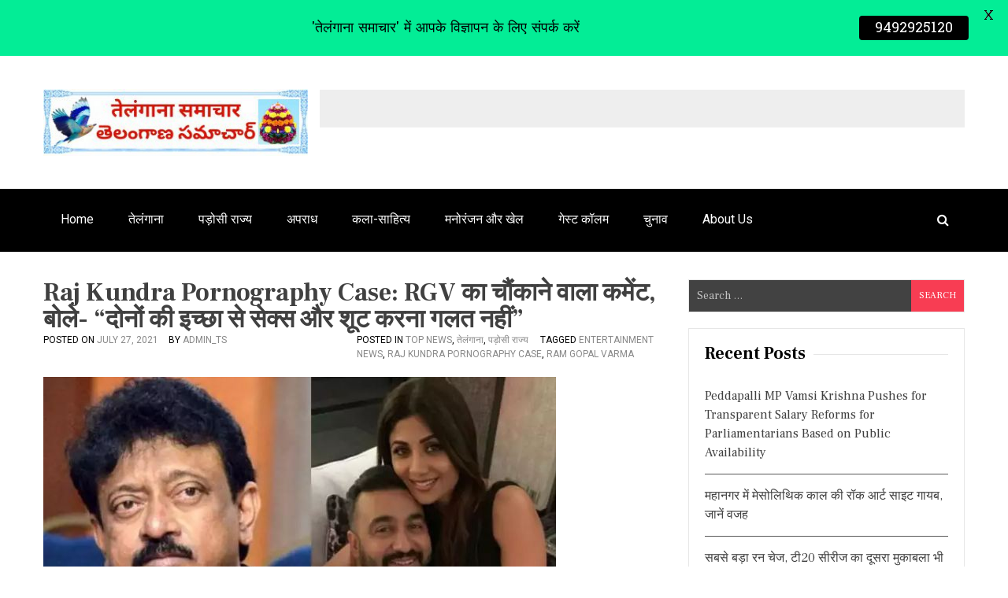

--- FILE ---
content_type: text/html; charset=UTF-8
request_url: https://telanganasamachar.online/director-ram-gopal-varma-reacts-over-raj-kundra-pornography-case/
body_size: 22639
content:
<!doctype html>
<html lang="en-US">
<head>
	<meta charset="UTF-8">
	<meta name="viewport" content="width=device-width, initial-scale=1">
	<link rel="profile" href="http://gmpg.org/xfn/11">

	<meta name='robots' content='index, follow, max-image-preview:large, max-snippet:-1, max-video-preview:-1' />

	<!-- This site is optimized with the Yoast SEO plugin v26.8 - https://yoast.com/product/yoast-seo-wordpress/ -->
	<title>Raj Kundra Pornography Case: RGV का चौंकाने वाला कमेंट, बोले- &quot;दोनों की इच्छा से सेक्स और शूट करना गलत नहीं&quot;</title>
	<meta name="description" content="Director Ram Gopal Varma, Raj Kundra Pornography Case, Raj Kundra Shilpa Shetty&#039;s husband, राज कुंद्रा पोर्नोग्राफी मामला, राज कुंद्रा शिल्पा शेट्टी के पति, National Hindi News, राष्ट्रीय समाचार, National Breaking Hindi News, राष्ट्रीय ताजा समाचार, Entertainment Hindi News, मनोरंज समाचार, Telangana Hindi Breaking News, तेलंगाना की ताजा खबर, Telangana Hindi News, तेलंगाना समाचार" />
	<link rel="canonical" href="https://telanganasamachar.online/director-ram-gopal-varma-reacts-over-raj-kundra-pornography-case/" />
	<meta property="og:locale" content="en_US" />
	<meta property="og:type" content="article" />
	<meta property="og:title" content="Raj Kundra Pornography Case: RGV का चौंकाने वाला कमेंट, बोले- &quot;दोनों की इच्छा से सेक्स और शूट करना गलत नहीं&quot;" />
	<meta property="og:description" content="Director Ram Gopal Varma, Raj Kundra Pornography Case, Raj Kundra Shilpa Shetty&#039;s husband, राज कुंद्रा पोर्नोग्राफी मामला, राज कुंद्रा शिल्पा शेट्टी के पति, National Hindi News, राष्ट्रीय समाचार, National Breaking Hindi News, राष्ट्रीय ताजा समाचार, Entertainment Hindi News, मनोरंज समाचार, Telangana Hindi Breaking News, तेलंगाना की ताजा खबर, Telangana Hindi News, तेलंगाना समाचार" />
	<meta property="og:url" content="https://telanganasamachar.online/director-ram-gopal-varma-reacts-over-raj-kundra-pornography-case/" />
	<meta property="article:published_time" content="2021-07-27T06:15:28+00:00" />
	<meta property="article:modified_time" content="2021-07-27T06:26:45+00:00" />
	<meta property="og:image" content="https://telanganasamachar.online/wp-content/uploads/2021/07/ram-1.jpg" />
	<meta property="og:image:width" content="651" />
	<meta property="og:image:height" content="411" />
	<meta property="og:image:type" content="image/jpeg" />
	<meta name="author" content="admin_ts" />
	<meta name="twitter:card" content="summary_large_image" />
	<meta name="twitter:creator" content="@admin_ts" />
	<meta name="twitter:label1" content="Written by" />
	<meta name="twitter:data1" content="admin_ts" />
	<meta name="twitter:label2" content="Est. reading time" />
	<meta name="twitter:data2" content="2 minutes" />
	<script type="application/ld+json" class="yoast-schema-graph">{"@context":"https://schema.org","@graph":[{"@type":"Article","@id":"https://telanganasamachar.online/director-ram-gopal-varma-reacts-over-raj-kundra-pornography-case/#article","isPartOf":{"@id":"https://telanganasamachar.online/director-ram-gopal-varma-reacts-over-raj-kundra-pornography-case/"},"author":{"name":"admin_ts","@id":"https://telanganasamachar.online/#/schema/person/ff286d1643768873774675e7e012298c"},"headline":"Raj Kundra Pornography Case: RGV का चौंकाने वाला कमेंट, बोले- &#8220;दोनों की इच्छा से सेक्स और शूट करना गलत नहीं&#8221;","datePublished":"2021-07-27T06:15:28+00:00","dateModified":"2021-07-27T06:26:45+00:00","mainEntityOfPage":{"@id":"https://telanganasamachar.online/director-ram-gopal-varma-reacts-over-raj-kundra-pornography-case/"},"wordCount":15,"commentCount":0,"image":{"@id":"https://telanganasamachar.online/director-ram-gopal-varma-reacts-over-raj-kundra-pornography-case/#primaryimage"},"thumbnailUrl":"https://telanganasamachar.online/wp-content/uploads/2021/07/ram-1.jpg","keywords":["Entertainment News","Raj Kundra Pornography Case","Ram Gopal Varma"],"articleSection":["Top News","तेलंगाना","पड़ोसी राज्य"],"inLanguage":"en-US","potentialAction":[{"@type":"CommentAction","name":"Comment","target":["https://telanganasamachar.online/director-ram-gopal-varma-reacts-over-raj-kundra-pornography-case/#respond"]}]},{"@type":"WebPage","@id":"https://telanganasamachar.online/director-ram-gopal-varma-reacts-over-raj-kundra-pornography-case/","url":"https://telanganasamachar.online/director-ram-gopal-varma-reacts-over-raj-kundra-pornography-case/","name":"Raj Kundra Pornography Case: RGV का चौंकाने वाला कमेंट, बोले- \"दोनों की इच्छा से सेक्स और शूट करना गलत नहीं\"","isPartOf":{"@id":"https://telanganasamachar.online/#website"},"primaryImageOfPage":{"@id":"https://telanganasamachar.online/director-ram-gopal-varma-reacts-over-raj-kundra-pornography-case/#primaryimage"},"image":{"@id":"https://telanganasamachar.online/director-ram-gopal-varma-reacts-over-raj-kundra-pornography-case/#primaryimage"},"thumbnailUrl":"https://telanganasamachar.online/wp-content/uploads/2021/07/ram-1.jpg","datePublished":"2021-07-27T06:15:28+00:00","dateModified":"2021-07-27T06:26:45+00:00","author":{"@id":"https://telanganasamachar.online/#/schema/person/ff286d1643768873774675e7e012298c"},"description":"Director Ram Gopal Varma, Raj Kundra Pornography Case, Raj Kundra Shilpa Shetty's husband, राज कुंद्रा पोर्नोग्राफी मामला, राज कुंद्रा शिल्पा शेट्टी के पति, National Hindi News, राष्ट्रीय समाचार, National Breaking Hindi News, राष्ट्रीय ताजा समाचार, Entertainment Hindi News, मनोरंज समाचार, Telangana Hindi Breaking News, तेलंगाना की ताजा खबर, Telangana Hindi News, तेलंगाना समाचार","breadcrumb":{"@id":"https://telanganasamachar.online/director-ram-gopal-varma-reacts-over-raj-kundra-pornography-case/#breadcrumb"},"inLanguage":"en-US","potentialAction":[{"@type":"ReadAction","target":["https://telanganasamachar.online/director-ram-gopal-varma-reacts-over-raj-kundra-pornography-case/"]}]},{"@type":"ImageObject","inLanguage":"en-US","@id":"https://telanganasamachar.online/director-ram-gopal-varma-reacts-over-raj-kundra-pornography-case/#primaryimage","url":"https://telanganasamachar.online/wp-content/uploads/2021/07/ram-1.jpg","contentUrl":"https://telanganasamachar.online/wp-content/uploads/2021/07/ram-1.jpg","width":651,"height":411,"caption":"फोटो सोशल मीडिया"},{"@type":"BreadcrumbList","@id":"https://telanganasamachar.online/director-ram-gopal-varma-reacts-over-raj-kundra-pornography-case/#breadcrumb","itemListElement":[{"@type":"ListItem","position":1,"name":"Home","item":"https://telanganasamachar.online/"},{"@type":"ListItem","position":2,"name":"Raj Kundra Pornography Case: RGV का चौंकाने वाला कमेंट, बोले- &#8220;दोनों की इच्छा से सेक्स और शूट करना गलत नहीं&#8221;"}]},{"@type":"WebSite","@id":"https://telanganasamachar.online/#website","url":"https://telanganasamachar.online/","name":"","description":"","potentialAction":[{"@type":"SearchAction","target":{"@type":"EntryPoint","urlTemplate":"https://telanganasamachar.online/?s={search_term_string}"},"query-input":{"@type":"PropertyValueSpecification","valueRequired":true,"valueName":"search_term_string"}}],"inLanguage":"en-US"},{"@type":"Person","@id":"https://telanganasamachar.online/#/schema/person/ff286d1643768873774675e7e012298c","name":"admin_ts","image":{"@type":"ImageObject","inLanguage":"en-US","@id":"https://telanganasamachar.online/#/schema/person/image/","url":"https://secure.gravatar.com/avatar/5ba212b1865d8a4eed87d21e5ca45eca2cf2ce9d68b8fc6291c8b7fb945a380e?s=96&d=mm&r=g","contentUrl":"https://secure.gravatar.com/avatar/5ba212b1865d8a4eed87d21e5ca45eca2cf2ce9d68b8fc6291c8b7fb945a380e?s=96&d=mm&r=g","caption":"admin_ts"},"sameAs":["https://telanganasamachar.online","https://x.com/admin_ts"],"url":"https://telanganasamachar.online/author/admin_ts/"}]}</script>
	<!-- / Yoast SEO plugin. -->


<link rel='dns-prefetch' href='//www.googletagmanager.com' />
<link rel='dns-prefetch' href='//fonts.googleapis.com' />
<link rel='dns-prefetch' href='//pagead2.googlesyndication.com' />
<link rel="alternate" type="application/rss+xml" title=" &raquo; Feed" href="https://telanganasamachar.online/feed/" />
<link rel="alternate" type="application/rss+xml" title=" &raquo; Comments Feed" href="https://telanganasamachar.online/comments/feed/" />
<link rel="alternate" type="application/rss+xml" title=" &raquo; Raj Kundra Pornography Case: RGV का चौंकाने वाला कमेंट, बोले- &#8220;दोनों की इच्छा से सेक्स और शूट करना गलत नहीं&#8221; Comments Feed" href="https://telanganasamachar.online/director-ram-gopal-varma-reacts-over-raj-kundra-pornography-case/feed/" />
<link rel="alternate" title="oEmbed (JSON)" type="application/json+oembed" href="https://telanganasamachar.online/wp-json/oembed/1.0/embed?url=https%3A%2F%2Ftelanganasamachar.online%2Fdirector-ram-gopal-varma-reacts-over-raj-kundra-pornography-case%2F" />
<link rel="alternate" title="oEmbed (XML)" type="text/xml+oembed" href="https://telanganasamachar.online/wp-json/oembed/1.0/embed?url=https%3A%2F%2Ftelanganasamachar.online%2Fdirector-ram-gopal-varma-reacts-over-raj-kundra-pornography-case%2F&#038;format=xml" />
<style id='wp-img-auto-sizes-contain-inline-css' type='text/css'>
img:is([sizes=auto i],[sizes^="auto," i]){contain-intrinsic-size:3000px 1500px}
/*# sourceURL=wp-img-auto-sizes-contain-inline-css */
</style>

<style id='wp-emoji-styles-inline-css' type='text/css'>

	img.wp-smiley, img.emoji {
		display: inline !important;
		border: none !important;
		box-shadow: none !important;
		height: 1em !important;
		width: 1em !important;
		margin: 0 0.07em !important;
		vertical-align: -0.1em !important;
		background: none !important;
		padding: 0 !important;
	}
/*# sourceURL=wp-emoji-styles-inline-css */
</style>
<link rel='stylesheet' id='wp-block-library-css' href='https://telanganasamachar.online/wp-includes/css/dist/block-library/style.min.css?ver=6.9' type='text/css' media='all' />
<style id='wp-block-code-inline-css' type='text/css'>
.wp-block-code{box-sizing:border-box}.wp-block-code code{
  /*!rtl:begin:ignore*/direction:ltr;display:block;font-family:inherit;overflow-wrap:break-word;text-align:initial;white-space:pre-wrap
  /*!rtl:end:ignore*/}
/*# sourceURL=https://telanganasamachar.online/wp-includes/blocks/code/style.min.css */
</style>
<style id='wp-block-paragraph-inline-css' type='text/css'>
.is-small-text{font-size:.875em}.is-regular-text{font-size:1em}.is-large-text{font-size:2.25em}.is-larger-text{font-size:3em}.has-drop-cap:not(:focus):first-letter{float:left;font-size:8.4em;font-style:normal;font-weight:100;line-height:.68;margin:.05em .1em 0 0;text-transform:uppercase}body.rtl .has-drop-cap:not(:focus):first-letter{float:none;margin-left:.1em}p.has-drop-cap.has-background{overflow:hidden}:root :where(p.has-background){padding:1.25em 2.375em}:where(p.has-text-color:not(.has-link-color)) a{color:inherit}p.has-text-align-left[style*="writing-mode:vertical-lr"],p.has-text-align-right[style*="writing-mode:vertical-rl"]{rotate:180deg}
/*# sourceURL=https://telanganasamachar.online/wp-includes/blocks/paragraph/style.min.css */
</style>
<style id='global-styles-inline-css' type='text/css'>
:root{--wp--preset--aspect-ratio--square: 1;--wp--preset--aspect-ratio--4-3: 4/3;--wp--preset--aspect-ratio--3-4: 3/4;--wp--preset--aspect-ratio--3-2: 3/2;--wp--preset--aspect-ratio--2-3: 2/3;--wp--preset--aspect-ratio--16-9: 16/9;--wp--preset--aspect-ratio--9-16: 9/16;--wp--preset--color--black: #000000;--wp--preset--color--cyan-bluish-gray: #abb8c3;--wp--preset--color--white: #ffffff;--wp--preset--color--pale-pink: #f78da7;--wp--preset--color--vivid-red: #cf2e2e;--wp--preset--color--luminous-vivid-orange: #ff6900;--wp--preset--color--luminous-vivid-amber: #fcb900;--wp--preset--color--light-green-cyan: #7bdcb5;--wp--preset--color--vivid-green-cyan: #00d084;--wp--preset--color--pale-cyan-blue: #8ed1fc;--wp--preset--color--vivid-cyan-blue: #0693e3;--wp--preset--color--vivid-purple: #9b51e0;--wp--preset--gradient--vivid-cyan-blue-to-vivid-purple: linear-gradient(135deg,rgb(6,147,227) 0%,rgb(155,81,224) 100%);--wp--preset--gradient--light-green-cyan-to-vivid-green-cyan: linear-gradient(135deg,rgb(122,220,180) 0%,rgb(0,208,130) 100%);--wp--preset--gradient--luminous-vivid-amber-to-luminous-vivid-orange: linear-gradient(135deg,rgb(252,185,0) 0%,rgb(255,105,0) 100%);--wp--preset--gradient--luminous-vivid-orange-to-vivid-red: linear-gradient(135deg,rgb(255,105,0) 0%,rgb(207,46,46) 100%);--wp--preset--gradient--very-light-gray-to-cyan-bluish-gray: linear-gradient(135deg,rgb(238,238,238) 0%,rgb(169,184,195) 100%);--wp--preset--gradient--cool-to-warm-spectrum: linear-gradient(135deg,rgb(74,234,220) 0%,rgb(151,120,209) 20%,rgb(207,42,186) 40%,rgb(238,44,130) 60%,rgb(251,105,98) 80%,rgb(254,248,76) 100%);--wp--preset--gradient--blush-light-purple: linear-gradient(135deg,rgb(255,206,236) 0%,rgb(152,150,240) 100%);--wp--preset--gradient--blush-bordeaux: linear-gradient(135deg,rgb(254,205,165) 0%,rgb(254,45,45) 50%,rgb(107,0,62) 100%);--wp--preset--gradient--luminous-dusk: linear-gradient(135deg,rgb(255,203,112) 0%,rgb(199,81,192) 50%,rgb(65,88,208) 100%);--wp--preset--gradient--pale-ocean: linear-gradient(135deg,rgb(255,245,203) 0%,rgb(182,227,212) 50%,rgb(51,167,181) 100%);--wp--preset--gradient--electric-grass: linear-gradient(135deg,rgb(202,248,128) 0%,rgb(113,206,126) 100%);--wp--preset--gradient--midnight: linear-gradient(135deg,rgb(2,3,129) 0%,rgb(40,116,252) 100%);--wp--preset--font-size--small: 13px;--wp--preset--font-size--medium: 20px;--wp--preset--font-size--large: 36px;--wp--preset--font-size--x-large: 42px;--wp--preset--spacing--20: 0.44rem;--wp--preset--spacing--30: 0.67rem;--wp--preset--spacing--40: 1rem;--wp--preset--spacing--50: 1.5rem;--wp--preset--spacing--60: 2.25rem;--wp--preset--spacing--70: 3.38rem;--wp--preset--spacing--80: 5.06rem;--wp--preset--shadow--natural: 6px 6px 9px rgba(0, 0, 0, 0.2);--wp--preset--shadow--deep: 12px 12px 50px rgba(0, 0, 0, 0.4);--wp--preset--shadow--sharp: 6px 6px 0px rgba(0, 0, 0, 0.2);--wp--preset--shadow--outlined: 6px 6px 0px -3px rgb(255, 255, 255), 6px 6px rgb(0, 0, 0);--wp--preset--shadow--crisp: 6px 6px 0px rgb(0, 0, 0);}:where(.is-layout-flex){gap: 0.5em;}:where(.is-layout-grid){gap: 0.5em;}body .is-layout-flex{display: flex;}.is-layout-flex{flex-wrap: wrap;align-items: center;}.is-layout-flex > :is(*, div){margin: 0;}body .is-layout-grid{display: grid;}.is-layout-grid > :is(*, div){margin: 0;}:where(.wp-block-columns.is-layout-flex){gap: 2em;}:where(.wp-block-columns.is-layout-grid){gap: 2em;}:where(.wp-block-post-template.is-layout-flex){gap: 1.25em;}:where(.wp-block-post-template.is-layout-grid){gap: 1.25em;}.has-black-color{color: var(--wp--preset--color--black) !important;}.has-cyan-bluish-gray-color{color: var(--wp--preset--color--cyan-bluish-gray) !important;}.has-white-color{color: var(--wp--preset--color--white) !important;}.has-pale-pink-color{color: var(--wp--preset--color--pale-pink) !important;}.has-vivid-red-color{color: var(--wp--preset--color--vivid-red) !important;}.has-luminous-vivid-orange-color{color: var(--wp--preset--color--luminous-vivid-orange) !important;}.has-luminous-vivid-amber-color{color: var(--wp--preset--color--luminous-vivid-amber) !important;}.has-light-green-cyan-color{color: var(--wp--preset--color--light-green-cyan) !important;}.has-vivid-green-cyan-color{color: var(--wp--preset--color--vivid-green-cyan) !important;}.has-pale-cyan-blue-color{color: var(--wp--preset--color--pale-cyan-blue) !important;}.has-vivid-cyan-blue-color{color: var(--wp--preset--color--vivid-cyan-blue) !important;}.has-vivid-purple-color{color: var(--wp--preset--color--vivid-purple) !important;}.has-black-background-color{background-color: var(--wp--preset--color--black) !important;}.has-cyan-bluish-gray-background-color{background-color: var(--wp--preset--color--cyan-bluish-gray) !important;}.has-white-background-color{background-color: var(--wp--preset--color--white) !important;}.has-pale-pink-background-color{background-color: var(--wp--preset--color--pale-pink) !important;}.has-vivid-red-background-color{background-color: var(--wp--preset--color--vivid-red) !important;}.has-luminous-vivid-orange-background-color{background-color: var(--wp--preset--color--luminous-vivid-orange) !important;}.has-luminous-vivid-amber-background-color{background-color: var(--wp--preset--color--luminous-vivid-amber) !important;}.has-light-green-cyan-background-color{background-color: var(--wp--preset--color--light-green-cyan) !important;}.has-vivid-green-cyan-background-color{background-color: var(--wp--preset--color--vivid-green-cyan) !important;}.has-pale-cyan-blue-background-color{background-color: var(--wp--preset--color--pale-cyan-blue) !important;}.has-vivid-cyan-blue-background-color{background-color: var(--wp--preset--color--vivid-cyan-blue) !important;}.has-vivid-purple-background-color{background-color: var(--wp--preset--color--vivid-purple) !important;}.has-black-border-color{border-color: var(--wp--preset--color--black) !important;}.has-cyan-bluish-gray-border-color{border-color: var(--wp--preset--color--cyan-bluish-gray) !important;}.has-white-border-color{border-color: var(--wp--preset--color--white) !important;}.has-pale-pink-border-color{border-color: var(--wp--preset--color--pale-pink) !important;}.has-vivid-red-border-color{border-color: var(--wp--preset--color--vivid-red) !important;}.has-luminous-vivid-orange-border-color{border-color: var(--wp--preset--color--luminous-vivid-orange) !important;}.has-luminous-vivid-amber-border-color{border-color: var(--wp--preset--color--luminous-vivid-amber) !important;}.has-light-green-cyan-border-color{border-color: var(--wp--preset--color--light-green-cyan) !important;}.has-vivid-green-cyan-border-color{border-color: var(--wp--preset--color--vivid-green-cyan) !important;}.has-pale-cyan-blue-border-color{border-color: var(--wp--preset--color--pale-cyan-blue) !important;}.has-vivid-cyan-blue-border-color{border-color: var(--wp--preset--color--vivid-cyan-blue) !important;}.has-vivid-purple-border-color{border-color: var(--wp--preset--color--vivid-purple) !important;}.has-vivid-cyan-blue-to-vivid-purple-gradient-background{background: var(--wp--preset--gradient--vivid-cyan-blue-to-vivid-purple) !important;}.has-light-green-cyan-to-vivid-green-cyan-gradient-background{background: var(--wp--preset--gradient--light-green-cyan-to-vivid-green-cyan) !important;}.has-luminous-vivid-amber-to-luminous-vivid-orange-gradient-background{background: var(--wp--preset--gradient--luminous-vivid-amber-to-luminous-vivid-orange) !important;}.has-luminous-vivid-orange-to-vivid-red-gradient-background{background: var(--wp--preset--gradient--luminous-vivid-orange-to-vivid-red) !important;}.has-very-light-gray-to-cyan-bluish-gray-gradient-background{background: var(--wp--preset--gradient--very-light-gray-to-cyan-bluish-gray) !important;}.has-cool-to-warm-spectrum-gradient-background{background: var(--wp--preset--gradient--cool-to-warm-spectrum) !important;}.has-blush-light-purple-gradient-background{background: var(--wp--preset--gradient--blush-light-purple) !important;}.has-blush-bordeaux-gradient-background{background: var(--wp--preset--gradient--blush-bordeaux) !important;}.has-luminous-dusk-gradient-background{background: var(--wp--preset--gradient--luminous-dusk) !important;}.has-pale-ocean-gradient-background{background: var(--wp--preset--gradient--pale-ocean) !important;}.has-electric-grass-gradient-background{background: var(--wp--preset--gradient--electric-grass) !important;}.has-midnight-gradient-background{background: var(--wp--preset--gradient--midnight) !important;}.has-small-font-size{font-size: var(--wp--preset--font-size--small) !important;}.has-medium-font-size{font-size: var(--wp--preset--font-size--medium) !important;}.has-large-font-size{font-size: var(--wp--preset--font-size--large) !important;}.has-x-large-font-size{font-size: var(--wp--preset--font-size--x-large) !important;}
/*# sourceURL=global-styles-inline-css */
</style>

<style id='classic-theme-styles-inline-css' type='text/css'>
/*! This file is auto-generated */
.wp-block-button__link{color:#fff;background-color:#32373c;border-radius:9999px;box-shadow:none;text-decoration:none;padding:calc(.667em + 2px) calc(1.333em + 2px);font-size:1.125em}.wp-block-file__button{background:#32373c;color:#fff;text-decoration:none}
/*# sourceURL=/wp-includes/css/classic-themes.min.css */
</style>
<link rel='stylesheet' id='google-fonts-css' href='https://fonts.googleapis.com/css?family=Lato%3A400%2C500%2C600%2C700%7CBattambang%3A400%2C500%2C600%2C700&#038;ver=2.8.6' type='text/css' media='all' />
<link rel='stylesheet' id='eight-paper-fonts-css' href='https://fonts.googleapis.com/css?family=Roboto%3A300%2C400%2C500%2C700%7CFrank+Ruhl+Libre%3A300%2C400%2C700%7CLato%3A300%2C400%2C700&#038;subset=latin%2Clatin-ext' type='text/css' media='all' />
<link rel='stylesheet' id='font-awesome-css' href='https://telanganasamachar.online/wp-content/themes/eight-paperee/assets/library/font-awesome/css/font-awesome.min.css?ver=4.7.0' type='text/css' media='all' />
<link rel='stylesheet' id='lightslider-style-css' href='https://telanganasamachar.online/wp-content/themes/eight-paperee/assets/library/lightslider/css/lightslider.min.css?ver=1.1.6' type='text/css' media='all' />
<link rel='stylesheet' id='eight-paper-style-css' href='https://telanganasamachar.online/wp-content/themes/eight-paperee/style.css?ver=1.1.4' type='text/css' media='all' />
<link rel='stylesheet' id='eight-paper-responsive-style-css' href='https://telanganasamachar.online/wp-content/themes/eight-paperee/assets/css/ep-responsive.css?ver=1.0.0' type='text/css' media='all' />
<link rel='stylesheet' id='eight-paper-keybaord-style-css' href='https://telanganasamachar.online/wp-content/themes/eight-paperee/assets/css/ep-keyboard.css?ver=1.0.0' type='text/css' media='all' />
<script type="text/javascript" src="https://telanganasamachar.online/wp-includes/js/jquery/jquery.min.js?ver=3.7.1" id="jquery-core-js"></script>
<script type="text/javascript" src="https://telanganasamachar.online/wp-includes/js/jquery/jquery-migrate.min.js?ver=3.4.1" id="jquery-migrate-js"></script>

<!-- Google tag (gtag.js) snippet added by Site Kit -->
<!-- Google Analytics snippet added by Site Kit -->
<script type="text/javascript" src="https://www.googletagmanager.com/gtag/js?id=G-Y3TG2RP226" id="google_gtagjs-js" async></script>
<script type="text/javascript" id="google_gtagjs-js-after">
/* <![CDATA[ */
window.dataLayer = window.dataLayer || [];function gtag(){dataLayer.push(arguments);}
gtag("set","linker",{"domains":["telanganasamachar.online"]});
gtag("js", new Date());
gtag("set", "developer_id.dZTNiMT", true);
gtag("config", "G-Y3TG2RP226");
//# sourceURL=google_gtagjs-js-after
/* ]]> */
</script>
<link rel="https://api.w.org/" href="https://telanganasamachar.online/wp-json/" /><link rel="alternate" title="JSON" type="application/json" href="https://telanganasamachar.online/wp-json/wp/v2/posts/2945" /><link rel="EditURI" type="application/rsd+xml" title="RSD" href="https://telanganasamachar.online/xmlrpc.php?rsd" />
<meta name="generator" content="WordPress 6.9" />
<link rel='shortlink' href='https://telanganasamachar.online/?p=2945' />
<meta name="generator" content="Site Kit by Google 1.170.0" /><style id="mystickymenu" type="text/css">#mysticky-nav { width:100%; position: static; height: auto !important; }#mysticky-nav.wrapfixed { position:fixed; left: 0px; margin-top:0px;  z-index: 99990; -webkit-transition: 0.3s; -moz-transition: 0.3s; -o-transition: 0.3s; transition: 0.3s; -ms-filter:"progid:DXImageTransform.Microsoft.Alpha(Opacity=90)"; filter: alpha(opacity=90); opacity:0.9; background-color: #f7f5e7;}#mysticky-nav.wrapfixed .myfixed{ background-color: #f7f5e7; position: relative;top: auto;left: auto;right: auto;}#mysticky-nav .myfixed { margin:0 auto; float:none; border:0px; background:none; max-width:100%; }</style>			<style type="text/css">
																															</style>
			<style type='text/css' media='all'></style>
<link rel="pingback" href="https://telanganasamachar.online/xmlrpc.php">
<!-- Google AdSense meta tags added by Site Kit -->
<meta name="google-adsense-platform-account" content="ca-host-pub-2644536267352236">
<meta name="google-adsense-platform-domain" content="sitekit.withgoogle.com">
<!-- End Google AdSense meta tags added by Site Kit -->
<style type="text/css">.recentcomments a{display:inline !important;padding:0 !important;margin:0 !important;}</style>
<!-- Google AdSense snippet added by Site Kit -->
<script type="text/javascript" async="async" src="https://pagead2.googlesyndication.com/pagead/js/adsbygoogle.js?client=ca-pub-1865862038366910&amp;host=ca-host-pub-2644536267352236" crossorigin="anonymous"></script>

<!-- End Google AdSense snippet added by Site Kit -->

	<style id="mysticky-welcomebar-inline-css">
	.mysticky-welcomebar-fixed , .mysticky-welcomebar-fixed * {
		-webkit-box-sizing: border-box;
		-moz-box-sizing: border-box;
		box-sizing: border-box;
	}
	.mysticky-welcomebar-fixed {
		background-color: #03ed96;
		font-family: Battambang;
		position: fixed;
		left: 0;
		right: 0;
		z-index: 9999999;
		opacity: 0;
	}
	.mysticky-welcomebar-fixed-wrap {
		min-height: 60px;
		padding: 20px 50px;
		display: flex;
		align-items: center;
		justify-content: center;
		width: 100%;
		height: 100%;
	}
	.mysticky-welcomebar-fixed-wrap .mysticky-welcomebar-content {
		flex: 1;
		text-align:center;
	}
	.mysticky-welcomebar-animation {
		-webkit-transition: all 1s ease 0s;
		-moz-transition: all 1s ease 0s;
		transition: all 1s ease 0s;
	}
	.mysticky-welcomebar-position-top {
		top:0;
	}
	.mysticky-welcomebar-position-bottom {
		bottom:0;
	}
	.mysticky-welcomebar-position-top.mysticky-welcomebar-entry-effect-slide-in {
		top: -60px;
	}
	.mysticky-welcomebar-position-bottom.mysticky-welcomebar-entry-effect-slide-in {
		bottom: -60px;
	}
	.mysticky-welcomebar-entry-effect-fade {
		opacity: 0;
	}
	.mysticky-welcomebar-entry-effect-none {
		display: none;
	}
	.mysticky-welcomebar-fixed .mysticky-welcomebar-content p a{
		text-decoration: underline;
		text-decoration-thickness: 1px;
		text-underline-offset: 0.25ch;
	}
	.mysticky-welcomebar-fixed .mysticky-welcomebar-content p a,
	.mysticky-welcomebar-fixed .mysticky-welcomebar-content p {
		color: #000000;
		font-size: 18px;
		margin: 0;
		padding: 0;
		line-height: 1.2;
		font-weight: 400;
		font-family:Battambang	}
	.mysticky-welcomebar-fixed .mysticky-welcomebar-btn {
		/*padding-left: 30px;*/
		display: none;
		line-height: 1;
		margin-left: 10px;
	}
	.mysticky-welcomebar-fixed.mysticky-welcomebar-btn-desktop .mysticky-welcomebar-btn {
		display: block;
		position: relative;
	}
	.mysticky-welcomebar-fixed .mysticky-welcomebar-btn a {
		background-color: #000000;
		font-family: inherit;
		color: #ffffff;
		border-radius: 4px;
		text-decoration: none;
		display: inline-block;
		vertical-align: top;
		line-height: 1.2;
		font-size: 18px;
		font-weight: 400;
		padding: 5px 20px;
		white-space: nowrap;
	}

				.mysticky-welcomebar-fixed .mysticky-welcomebar-close {
		display: none;
		vertical-align: top;
		width: 30px;
		height: 30px;
		text-align: center;
		line-height: 30px;
		border-radius: 5px;
		color: #000;
		position: absolute;
		top: 5px;
		right: 10px;
		outline: none;		
		text-decoration: none;
		text-shadow: 0 0 0px #fff;
		-webkit-transition: all 0.5s ease 0s;
		-moz-transition: all 0.5s ease 0s;
		transition: all 0.5s ease 0s;
		-webkit-transform-origin: 50% 50%;
		-moz-transform-origin: 50% 50%;
		transform-origin: 50% 50%;
	}
	.mysticky-welcomebar-fixed .mysticky-welcomebar-close:hover {
		opacity: 1;
		-webkit-transform: rotate(180deg);
		-moz-transform: rotate(180deg);
		transform: rotate(180deg);
	}
	.mysticky-welcomebar-fixed .mysticky-welcomebar-close span.dashicons {
		font-size: 27px;
	}
	.mysticky-welcomebar-fixed.mysticky-welcomebar-showx-desktop .mysticky-welcomebar-close {
		display: inline-block;
		cursor: pointer;
	}	
	/* Animated Buttons */
		.mysticky-welcomebar-btn a {
			-webkit-animation-duration: 1s;
			animation-duration: 1s;
		}
		@-webkit-keyframes flash {
			from,
			50%,
			to {
				opacity: 1;
			}

			25%,
			75% {
				opacity: 0;
			}
		}
		@keyframes flash {
			from,
			50%,
			to {
				opacity: 1;
			}

			25%,
			75% {
				opacity: 0;
			}
		}
		.mysticky-welcomebar-attention-flash.animation-start .mysticky-welcomebar-btn a {
			-webkit-animation-name: flash;
			animation-name: flash;
		}
		
		@keyframes shake {
			from,
			to {
				-webkit-transform: translate3d(0, 0, 0);
				transform: translate3d(0, 0, 0);
			}

			10%,
			30%,
			50%,
			70%,
			90% {
				-webkit-transform: translate3d(-10px, 0, 0);
				transform: translate3d(-10px, 0, 0);
			}

			20%,
			40%,
			60%,
			80% {
				-webkit-transform: translate3d(10px, 0, 0);
				transform: translate3d(10px, 0, 0);
			}
		}

		.mysticky-welcomebar-attention-shake.animation-start .mysticky-welcomebar-btn a {
			-webkit-animation-name: shake;
			animation-name: shake;
		}
		
		@-webkit-keyframes swing {
			20% {
				-webkit-transform: rotate3d(0, 0, 1, 15deg);
				transform: rotate3d(0, 0, 1, 15deg);
			}

			40% {
				-webkit-transform: rotate3d(0, 0, 1, -10deg);
				transform: rotate3d(0, 0, 1, -10deg);
			}

			60% {
				-webkit-transform: rotate3d(0, 0, 1, 5deg);
				transform: rotate3d(0, 0, 1, 5deg);
			}

			80% {
				-webkit-transform: rotate3d(0, 0, 1, -5deg);
				transform: rotate3d(0, 0, 1, -5deg);
			}
	
			to {
				-webkit-transform: rotate3d(0, 0, 1, 0deg);
				transform: rotate3d(0, 0, 1, 0deg);
			}
		}

		@keyframes swing {
			20% {
				-webkit-transform: rotate3d(0, 0, 1, 15deg);
				transform: rotate3d(0, 0, 1, 15deg);
			}

			40% {
				-webkit-transform: rotate3d(0, 0, 1, -10deg);
				transform: rotate3d(0, 0, 1, -10deg);
			}

			60% {
				-webkit-transform: rotate3d(0, 0, 1, 5deg);
				transform: rotate3d(0, 0, 1, 5deg);
			}

			80% {
				-webkit-transform: rotate3d(0, 0, 1, -5deg);
				transform: rotate3d(0, 0, 1, -5deg);
			}

			to {
				-webkit-transform: rotate3d(0, 0, 1, 0deg);
				transform: rotate3d(0, 0, 1, 0deg);
			}
		}

		.mysticky-welcomebar-attention-swing.animation-start .mysticky-welcomebar-btn a {
			-webkit-transform-origin: top center;
			transform-origin: top center;
			-webkit-animation-name: swing;
			animation-name: swing;
		}
		
		@-webkit-keyframes tada {
			from {
				-webkit-transform: scale3d(1, 1, 1);
				transform: scale3d(1, 1, 1);
			}

			10%,
			20% {
				-webkit-transform: scale3d(0.9, 0.9, 0.9) rotate3d(0, 0, 1, -3deg);
				transform: scale3d(0.9, 0.9, 0.9) rotate3d(0, 0, 1, -3deg);
			}

			30%,
			50%,
			70%,
			90% {
				-webkit-transform: scale3d(1.1, 1.1, 1.1) rotate3d(0, 0, 1, 3deg);
				transform: scale3d(1.1, 1.1, 1.1) rotate3d(0, 0, 1, 3deg);
			}

			40%,
			60%,
			80% {
				-webkit-transform: scale3d(1.1, 1.1, 1.1) rotate3d(0, 0, 1, -3deg);
				transform: scale3d(1.1, 1.1, 1.1) rotate3d(0, 0, 1, -3deg);
			}

			to {
				-webkit-transform: scale3d(1, 1, 1);
				transform: scale3d(1, 1, 1);
			}
		}

		@keyframes tada {
			from {
				-webkit-transform: scale3d(1, 1, 1);
				transform: scale3d(1, 1, 1);
			}

			10%,
			20% {
				-webkit-transform: scale3d(0.9, 0.9, 0.9) rotate3d(0, 0, 1, -3deg);
				transform: scale3d(0.9, 0.9, 0.9) rotate3d(0, 0, 1, -3deg);
			}

			30%,
			50%,
			70%,
			90% {
				-webkit-transform: scale3d(1.1, 1.1, 1.1) rotate3d(0, 0, 1, 3deg);
				transform: scale3d(1.1, 1.1, 1.1) rotate3d(0, 0, 1, 3deg);
			}

			40%,
			60%,
			80% {
				-webkit-transform: scale3d(1.1, 1.1, 1.1) rotate3d(0, 0, 1, -3deg);
				transform: scale3d(1.1, 1.1, 1.1) rotate3d(0, 0, 1, -3deg);
			}

			to {
				-webkit-transform: scale3d(1, 1, 1);
				transform: scale3d(1, 1, 1);
			}
		}

		.mysticky-welcomebar-attention-tada.animation-start .mysticky-welcomebar-btn a {
			-webkit-animation-name: tada;
			animation-name: tada;
		}
		
		@-webkit-keyframes heartBeat {
			0% {
				-webkit-transform: scale(1);
				transform: scale(1);
			}

			14% {
				-webkit-transform: scale(1.3);
				transform: scale(1.3);
			}

			28% {
				-webkit-transform: scale(1);
				transform: scale(1);
			}

			42% {
				-webkit-transform: scale(1.3);
				transform: scale(1.3);
			}

			70% {
				-webkit-transform: scale(1);
				transform: scale(1);
			}
		}

		@keyframes heartBeat {
			0% {
				-webkit-transform: scale(1);
				transform: scale(1);
			}

			14% {
				-webkit-transform: scale(1.3);
				transform: scale(1.3);
			}

			28% {
				-webkit-transform: scale(1);
				transform: scale(1);
			}

			42% {
				-webkit-transform: scale(1.3);
				transform: scale(1.3);
			}

			70% {
				-webkit-transform: scale(1);
				transform: scale(1);
			}
		}

		.mysticky-welcomebar-attention-heartbeat.animation-start .mysticky-welcomebar-btn a {
		  -webkit-animation-name: heartBeat;
		  animation-name: heartBeat;
		  -webkit-animation-duration: 1.3s;
		  animation-duration: 1.3s;
		  -webkit-animation-timing-function: ease-in-out;
		  animation-timing-function: ease-in-out;
		}
		
		@-webkit-keyframes wobble {
			from {
				-webkit-transform: translate3d(0, 0, 0);
				transform: translate3d(0, 0, 0);
			}

			15% {
				-webkit-transform: translate3d(-25%, 0, 0) rotate3d(0, 0, 1, -5deg);
				transform: translate3d(-25%, 0, 0) rotate3d(0, 0, 1, -5deg);
			}

			30% {
				-webkit-transform: translate3d(20%, 0, 0) rotate3d(0, 0, 1, 3deg);
				transform: translate3d(20%, 0, 0) rotate3d(0, 0, 1, 3deg);
			}

			45% {
				-webkit-transform: translate3d(-15%, 0, 0) rotate3d(0, 0, 1, -3deg);
				transform: translate3d(-15%, 0, 0) rotate3d(0, 0, 1, -3deg);
			}

			60% {
				-webkit-transform: translate3d(10%, 0, 0) rotate3d(0, 0, 1, 2deg);
				transform: translate3d(10%, 0, 0) rotate3d(0, 0, 1, 2deg);
			}

			75% {
				-webkit-transform: translate3d(-5%, 0, 0) rotate3d(0, 0, 1, -1deg);
				transform: translate3d(-5%, 0, 0) rotate3d(0, 0, 1, -1deg);
			}

			to {
				-webkit-transform: translate3d(0, 0, 0);
				transform: translate3d(0, 0, 0);
			}
		}

		@keyframes wobble {
			from {
				-webkit-transform: translate3d(0, 0, 0);
				transform: translate3d(0, 0, 0);
			}

			15% {
				-webkit-transform: translate3d(-25%, 0, 0) rotate3d(0, 0, 1, -5deg);
				transform: translate3d(-25%, 0, 0) rotate3d(0, 0, 1, -5deg);
			}

			30% {
				-webkit-transform: translate3d(20%, 0, 0) rotate3d(0, 0, 1, 3deg);
				transform: translate3d(20%, 0, 0) rotate3d(0, 0, 1, 3deg);
			}

			45% {
				-webkit-transform: translate3d(-15%, 0, 0) rotate3d(0, 0, 1, -3deg);
				transform: translate3d(-15%, 0, 0) rotate3d(0, 0, 1, -3deg);
			}

			60% {
				-webkit-transform: translate3d(10%, 0, 0) rotate3d(0, 0, 1, 2deg);
				transform: translate3d(10%, 0, 0) rotate3d(0, 0, 1, 2deg);
			}

			75% {
				-webkit-transform: translate3d(-5%, 0, 0) rotate3d(0, 0, 1, -1deg);
				transform: translate3d(-5%, 0, 0) rotate3d(0, 0, 1, -1deg);
			}

			to {
				-webkit-transform: translate3d(0, 0, 0);
				transform: translate3d(0, 0, 0);
			}
		}
		
		.mysticky-welcomebar-attention-wobble.animation-start .mysticky-welcomebar-btn a {
			-webkit-animation-name: wobble;
			animation-name: wobble;
		}

		/* 210824 */
		@media only screen and (min-width: 481px) {
			.mysticky-welcomebar-fixed-wrap.mysticky-welcomebar-position-left {
				justify-content: flex-start;
			}
			.mysticky-welcomebar-fixed-wrap.mysticky-welcomebar-position-center {
				justify-content: center;
			}
			.mysticky-welcomebar-fixed-wrap.mysticky-welcomebar-position-right  {
				justify-content: flex-end;
			}
			.mysticky-welcomebar-fixed-wrap.mysticky-welcomebar-position-left .mysticky-welcomebar-content,
			.mysticky-welcomebar-fixed-wrap.mysticky-welcomebar-position-center .mysticky-welcomebar-content,
			.mysticky-welcomebar-fixed-wrap.mysticky-welcomebar-position-right .mysticky-welcomebar-content {
				flex: unset;
			}
		}
		
		@media only screen and (min-width: 768px) {
			.mysticky-welcomebar-display-desktop.mysticky-welcomebar-entry-effect-fade.entry-effect {
				opacity: 1;
			}
			.mysticky-welcomebar-display-desktop.mysticky-welcomebar-entry-effect-none.entry-effect {
				display: block;
			}
			.mysticky-welcomebar-display-desktop.mysticky-welcomebar-position-top.mysticky-welcomebar-fixed ,
			.mysticky-welcomebar-display-desktop.mysticky-welcomebar-position-top.mysticky-welcomebar-entry-effect-slide-in.entry-effect.mysticky-welcomebar-fixed {
				top: 0;			
			}
			.mysticky-welcomebar-display-desktop.mysticky-welcomebar-position-bottom.mysticky-welcomebar-fixed ,
			.mysticky-welcomebar-display-desktop.mysticky-welcomebar-position-bottom.mysticky-welcomebar-entry-effect-slide-in.entry-effect.mysticky-welcomebar-fixed {
				bottom: 0;
			}	
		}
		@media only screen and (max-width: 767px) {
			.mysticky-welcomebar-display-mobile.mysticky-welcomebar-entry-effect-fade.entry-effect {
				opacity: 1;
			}
			.mysticky-welcomebar-display-mobile.mysticky-welcomebar-entry-effect-none.entry-effect {
				display: block;
			}
			.mysticky-welcomebar-display-mobile.mysticky-welcomebar-position-top.mysticky-welcomebar-fixed ,
			.mysticky-welcomebar-display-mobile.mysticky-welcomebar-position-top.mysticky-welcomebar-entry-effect-slide-in.entry-effect.mysticky-welcomebar-fixed {
				top: 0;
			}
			.mysticky-welcomebar-display-mobile.mysticky-welcomebar-position-bottom.mysticky-welcomebar-fixed ,
			.mysticky-welcomebar-display-mobile.mysticky-welcomebar-position-bottom.mysticky-welcomebar-entry-effect-slide-in.entry-effect.mysticky-welcomebar-fixed {
				bottom: 0;
			}
			/*.mysticky-welcomebar-fixed.mysticky-welcomebar-showx-desktop .mysticky-welcomebar-close {
				display: none;
			}
			.mysticky-welcomebar-fixed.mysticky-welcomebar-showx-mobile .mysticky-welcomebar-close {
				display: inline-block;
			}*/
			.mysticky-welcomebar-fixed.mysticky-welcomebar-btn-desktop .mysticky-welcomebar-btn {
				display: none;
			}
			.mysticky-welcomebar-fixed.mysticky-welcomebar-btn-mobile .mysticky-welcomebar-btn {
				display: block;
				/*margin-top: 10px;*/
			}
		}
		@media only screen and (max-width: 480px) {

			.mysticky-welcomebar-fixed-wrap {padding: 15px 35px 10px 10px; flex-wrap:wrap;}
			.mysticky-welcomebar-fixed.front-site .mysticky-welcomebar-fixed-wrap {
				padding: 15px 20px 10px 20px;
				flex-direction: column;
			}
			/*.welcombar-contact-lead .mysticky-welcomebar-fixed-wrap {flex-wrap: wrap; justify-content: center;}*/
			
			.mysticky-welcomebar-fixed .mystickymenu-front.mysticky-welcomebar-lead-content {margin: 10px 0 10px 20px !important;}

			.mysticky-welcomebar-fixed .mysticky-welcomebar-btn {
				padding-left: 10px;
			}
			.mysticky-welcomebar-fixed.mysticky-welcomebar-btn-mobile.front-site .mysticky-welcomebar-btn {margin-left: 0; text-align: center;}
		}


		body.mysticky-welcomebar-apper #wpadminbar{
			z-index:99999999;
		}

		.mysticky-welcomebar-fixed .mystickymenu-front.mysticky-welcomebar-lead-content {
			display: flex;
			width: auto;
			margin: 0 0px 0 10px;
		}

		.mystickymenu-front.mysticky-welcomebar-lead-content input[type="text"] {
			font-size: 12px;
			padding: 7px 5px;
			margin-right: 10px;
			min-width: 50%;
			border: 0;
			width:auto;
		}

		.mystickymenu-front.mysticky-welcomebar-lead-content input[type="text"]:focus {
			outline: unset;
			box-shadow: unset;
		}

		.input-error {
			color: #ff0000;
			font-style: normal;
			font-family: inherit;
			font-size: 13px;
			display: block;
			position: absolute;
			bottom: 0px;
		}

		.mysticky-welcomebar-fixed.mysticky-site-front .mysticky-welcomebar-btn.contact-lead-button {
		  margin-left: 0;
		}
		.morphext > .morphext__animated {
		  display: inline-block;
		}
		
		.mysticky-welcomebar-btn a {
			outline: none !important;
			cursor: pointer;
			position: relative;
		}		
		.mysticky-welcomebar-hover-effect-border1 {
			position: relative;
		}
		.mysticky-welcomebar-hover-effect-border1 a { 
			display: block;
			width: 100%;
			height: 100%;
		}
		.mysticky-welcomebar-hover-effect-border1:before,
		.mysticky-welcomebar-hover-effect-border1:after {
			position: absolute;
			content: "";
			height: 0%;
			width: 2px;
			background: #000;
		}
		.mysticky-welcomebar-hover-effect-border1:before {
			right: 0;
			top: 0;
			transition: all 0.1s ease;
			z-index: 1 !important;
		}
		.mysticky-welcomebar-hover-effect-border1:after {
			left: 0;
			bottom: 0;
			transition: all 0.1s 0.2s ease;
		}
		.mysticky-welcomebar-hover-effect-border1:hover:before {
			transition: all 0.1s 0.2s ease;
			height: 100%;
		}
		.mysticky-welcomebar-hover-effect-border1:hover:after {
			transition: all 0.1s ease;
			height: 100%;
		}
		.mysticky-welcomebar-hover-effect-border1 a:before,
		.mysticky-welcomebar-hover-effect-border1 a:after {
			position: absolute;
			content: "";
			background: #000;
		}
		.mysticky-welcomebar-hover-effect-border1 a:before {
			left: 0;
			top: 0;
			width: 0%;
			height: 2px;
			transition: all 0.1s 0.1s ease;
		}
		.mysticky-welcomebar-hover-effect-border1 a:after {
			left: 0;
			bottom: 0;
			width: 100%;
			height: 2px;
		}
		.mysticky-welcomebar-hover-effect-border1 a:hover:before {
			width: 100%;
		}

		.mysticky-welcomebar-hover-effect-border2 a {
			position: relative;
			display: block;
			width: 100%;
			height: 100%;
		}
		.mysticky-welcomebar-hover-effect-border2:before,
		.mysticky-welcomebar-hover-effect-border2:after {
			position: absolute;
			content: "";
			right: 0px;
			transition: all 0.3s ease;
			border-radius: 4px;
			z-index: 99;
		}
		.mysticky-welcomebar-hover-effect-border2:before {
			width: 2px;
		}
		.mysticky-welcomebar-hover-effect-border2:after {
			width: 0%;
			height: 2px;
		}
		.mysticky-welcomebar-hover-effect-border2:hover:before {
			height: 29px;
		}
		.mysticky-welcomebar-hover-effect-border2:hover:after {
			width: 86px;
		}
		.mysticky-welcomebar-hover-effect-border2 a:before,
		.mysticky-welcomebar-hover-effect-border2 a:after {
			position: absolute;
			content: "";
			left: 0;
			bottom: 0;
			transition: all 0.3s ease;
			z-index: 0 !important;
		}
		.mysticky-welcomebar-hover-effect-border2 a:before {
			width: 2px;
			height: 0%;
		}
		.mysticky-welcomebar-hover-effect-border2 a:after {
			width: 0%;
			height: 2px;
		}
		.mysticky-welcomebar-hover-effect-border2 a:hover:before {
			height: 100%;
		}
		.mysticky-welcomebar-hover-effect-border2 a:hover:after {
			width: 100%; 
		}
		.mysticky-welcomebar-hover-effect-border3 a {
			position: relative;
			display: block;
			width: 100%;
			height: 100%;
		}
		.mysticky-welcomebar-hover-effect-border3:before,
		.mysticky-welcomebar-hover-effect-border3:after {
			position: absolute;
			content: "";
			right: 0px;
			transition: all 0.3s ease;
			z-index: 99;
		}
		.mysticky-welcomebar-hover-effect-border3:before {
			height: 14px;
			width: 2px;
		}
		.mysticky-welcomebar-hover-effect-border3:after {
			width: 14px;
			height: 2px;
		}
		.mysticky-welcomebar-hover-effect-border3:hover:before {
			height: 29px;
		}
		.mysticky-welcomebar-hover-effect-border3:hover:after {
			width: 86px;
		}
		.mysticky-welcomebar-hover-effect-border3 a:before,
		.mysticky-welcomebar-hover-effect-border3 a:after {
			position: absolute;
			content: "";
			left: 0;
			bottom: 0;
			transition: all 0.3s ease;
			z-index: 0 !important;
		}
		.mysticky-welcomebar-hover-effect-border3 a:before {
			width: 2px;
			height: 50%;
		}
		.mysticky-welcomebar-hover-effect-border3 a:after {
			width: 14px;
			height: 2px;
		}
		.mysticky-welcomebar-hover-effect-border3 a:hover:before {
			height: 100%;
		}
		.mysticky-welcomebar-hover-effect-border3 a:hover:after {
			width: 100%;
		}
		.mysticky-welcomebar-hover-effect-border4 a {
			position: relative;
			display: block;
			width: 100%;
			height: 100%;
		}
		.mysticky-welcomebar-hover-effect-border4:before,
		.mysticky-welcomebar-hover-effect-border4:after {
			position: absolute;
			content: "";
			right: 0px;
			bottom: 0px ;
			transition: all 0.3s ease;
			z-index: 99;
		}
		.mysticky-welcomebar-hover-effect-border4:before {
			height: 14px;
			width: 2px;
		}
		.mysticky-welcomebar-hover-effect-border4:after {
			width: 14px;
			height: 2px;
		}
		.mysticky-welcomebar-hover-effect-border4:hover:before {
			height: 29px;
		}
		.mysticky-welcomebar-hover-effect-border4:hover:after {
			width: 86px;
		}
		.mysticky-welcomebar-hover-effect-border4 a:before,
		.mysticky-welcomebar-hover-effect-border4 a:after {
			position: absolute;
			content: "";
			left: 0;
			top: 0;
			transition: all 0.3s ease;
		}
		.mysticky-welcomebar-hover-effect-border4 a:before {
			width: 2px;
			height: 50%;
		}
		.mysticky-welcomebar-hover-effect-border4 a:after {
			width: 14px;
			height: 2px;
		}
		.mysticky-welcomebar-hover-effect-border4 a:hover:before {
			height: 100%;
		}
		.mysticky-welcomebar-hover-effect-border4 a:hover:after {
			width: 100%;
		}

		.mysticky-welcomebar-hover-effect-fill1 a {
			z-index: 1;
		}
		.mysticky-welcomebar-hover-effect-fill1 a:after {
			position: absolute;
			content: "";
			width: 0;
			height: 100%;
			top: 0;
			left: 0;
			z-index: -1;
		}
		.mysticky-welcomebar-hover-effect-fill1 a:hover:after {
			width: 100%;
		}
		.mysticky-welcomebar-hover-effect-fill1 a:active {
			top: 2px;
		}
		.mysticky-welcomebar-hover-effect-fill2 a {
			z-index: 1;
		}
		.mysticky-welcomebar-hover-effect-fill2 a:after {
			position: absolute;
			content: "";
			width: 0;
			height: 100%;
			top: 0;
			left: 0;
			direction: rtl;
			z-index: -1;
			transition: all 0.3s ease;
		}
		.mysticky-welcomebar-hover-effect-fill2 a:hover:after {
			left: auto;
			right: 0;
			width: 100%;
		}
		.mysticky-welcomebar-hover-effect-fill2 a:active {
			top: 2px;
		}
		.mysticky-welcomebar-hover-effect-fill3 a {
			border: 0px solid #000;
			z-index: 1;
		}
		.mysticky-welcomebar-hover-effect-fill3 a:after {
			position: absolute;
			content: "";
			width: 100%;
			height: 0;
			bottom: 0;
			left: 0;
			z-index: -1;
			transition: all 0.3s ease;
		}
		.mysticky-welcomebar-hover-effect-fill3 a:hover:after {
			top: 0;
			height: 100%;
		}
		.mysticky-welcomebar-hover-effect-fill3 a:active {
			top: 2px;
		}
		.mysticky-welcomebar-hover-effect-fill4 a {
			z-index: 1;
		}
		.mysticky-welcomebar-hover-effect-fill4 a:after {
			position: absolute;
			content: "";
			width: 100%;
			height: 0;
			top: 0;
			left: 0;
			z-index: -1;
			transition: all 0.3s ease;
		}
		.mysticky-welcomebar-hover-effect-fill4 a:hover:after {
			top: auto;
			bottom: 0;
			height: 100%;
		}
		.mysticky-welcomebar-hover-effect-fill4 a:active {
			top: 2px;
		}
		.mysticky-welcomebar-hover-effect-fill5 a {
			border: 0px solid #000;
			z-index: 3;
		}
		.mysticky-welcomebar-hover-effect-fill5 a:after {
			position: absolute;
			content: "";
			width: 0;
			height: 100%;
			top: 0;
			right: 0;
			z-index: -1;
			transition: all 0.3s ease;
		}
		.mysticky-welcomebar-hover-effect-fill5 a:hover:after {
			left: 0;
			width: 100%;
		}
		.mysticky-welcomebar-hover-effect-fill5 a:active {
			top: 2px;
		}



	</style>
	</head>

<body class="wp-singular post-template-default single single-post postid-2945 single-format-standard wp-custom-logo wp-theme-eight-paperee right-sidebar ep-fullwidth">
		<div id="page" class="site">
		<a class="skip-link screen-reader-text" href="#content">Skip to content</a>

		<header id="masthead" class="site-header">
			<div class="ed-container ep-clearfix">
				<div class="site-branding">
					<a href="https://telanganasamachar.online/" class="custom-logo-link" rel="home"><img width="362" height="91" src="https://telanganasamachar.online/wp-content/uploads/2022/12/cropped-WhatsApp-Image-2022-12-25-at-13.11.29.jpeg" class="custom-logo" alt="Title" decoding="async" srcset="https://telanganasamachar.online/wp-content/uploads/2022/12/cropped-WhatsApp-Image-2022-12-25-at-13.11.29.jpeg 362w, https://telanganasamachar.online/wp-content/uploads/2022/12/cropped-WhatsApp-Image-2022-12-25-at-13.11.29-300x75.jpeg 300w" sizes="(max-width: 362px) 100vw, 362px" /></a><div class="site-text-wrap">						<p class="site-title"><a href="https://telanganasamachar.online/" rel="home"></a></p>
						</div>				</div><!-- .site-branding -->
				<div class="header-beside"><section id="block-2" class="widget widget_block">
<pre class="wp-block-code"><code></code></pre>
</section></div>			</div>
			<nav id="site-navigation" class="main-navigation ep-clearfix">
				<div class="ed-container ep-clearfix">
					<button class="menu-toggle" aria-controls="primary-menu" aria-expanded="false" tabindex="0"> 
						<span class="menu-bar-wrap">
							<span class="menu-bar"></span>
							<span class="menu-bar bar-middle"></span>
							<span class="menu-bar"></span>
						</span>
					</button>
					<ul class="nav ep-clearfix"><li id="menu-item-6" class="menu-item menu-item-type-custom menu-item-object-custom menu-item-home menu-item-6"><a href="https://telanganasamachar.online/">Home</a></li>
<li id="menu-item-121" class="menu-item menu-item-type-taxonomy menu-item-object-category current-post-ancestor current-menu-parent current-post-parent menu-item-121"><a href="https://telanganasamachar.online/category/%e0%a4%a4%e0%a5%87%e0%a4%b2%e0%a4%82%e0%a4%97%e0%a4%be%e0%a4%a8%e0%a4%be/">तेलंगाना</a></li>
<li id="menu-item-122" class="menu-item menu-item-type-taxonomy menu-item-object-category current-post-ancestor current-menu-parent current-post-parent menu-item-122"><a href="https://telanganasamachar.online/category/%e0%a4%aa%e0%a4%a1%e0%a4%bc%e0%a5%8b%e0%a4%b8%e0%a5%80-%e0%a4%b0%e0%a4%be%e0%a4%9c%e0%a5%8d%e0%a4%af/">पड़ोसी राज्य</a></li>
<li id="menu-item-119" class="menu-item menu-item-type-taxonomy menu-item-object-category menu-item-119"><a href="https://telanganasamachar.online/category/%e0%a4%85%e0%a4%aa%e0%a4%b0%e0%a4%be%e0%a4%a7/">अपराध</a></li>
<li id="menu-item-25" class="menu-item menu-item-type-taxonomy menu-item-object-category menu-item-25"><a href="https://telanganasamachar.online/category/%e0%a4%95%e0%a4%b2%e0%a4%be-%e0%a4%b8%e0%a4%be%e0%a4%b9%e0%a4%bf%e0%a4%a4%e0%a5%8d%e0%a4%af/">कला-साहित्य</a></li>
<li id="menu-item-15885" class="menu-item menu-item-type-taxonomy menu-item-object-category menu-item-15885"><a href="https://telanganasamachar.online/category/fun-and-sport/">मनोरंजन और खेल</a></li>
<li id="menu-item-24" class="menu-item menu-item-type-taxonomy menu-item-object-category menu-item-24"><a href="https://telanganasamachar.online/category/%e0%a4%97%e0%a5%87%e0%a4%b8%e0%a5%8d%e0%a4%9f-%e0%a4%95%e0%a5%89%e0%a4%b2%e0%a4%ae/">गेस्ट कॉलम</a></li>
<li id="menu-item-38134" class="menu-item menu-item-type-taxonomy menu-item-object-category menu-item-38134"><a href="https://telanganasamachar.online/category/%e0%a4%9a%e0%a5%81%e0%a4%a8%e0%a4%be%e0%a4%b5/">चुनाव</a></li>
<li id="menu-item-18" class="menu-item menu-item-type-post_type menu-item-object-page menu-item-18"><a href="https://telanganasamachar.online/about-us/">About Us</a></li>
</ul>					<div class="ep-header-search-wrapper">
						<span class="search-main"><i class="fa fa-search"></i></span>
					</div>
				</div>
			</nav><!-- #site-navigation -->
			<div class="search-form-main">
				<div class="ed-container">
					<form role="search" method="get" class="search-form" action="https://telanganasamachar.online/">
				<label>
					<span class="screen-reader-text">Search for:</span>
					<input type="search" class="search-field" placeholder="Search &hellip;" value="" name="s" />
				</label>
				<input type="submit" class="search-submit" value="Search" />
			</form>				</div>
			</div>
		</header><!-- #masthead -->

		<div id="content" class="site-content">
			<div class="ed-container">

<div id="primary" class="content-area">
	<main id="main" class="site-main">

		<article id="post-2945" class="post-2945 post type-post status-publish format-standard has-post-thumbnail hentry category-top-news category-45 category-46 tag-entertainment-news tag-raj-kundra-pornography-case tag-ram-gopal-varma">
	<header class="entry-header">
		<h1 class="entry-title">Raj Kundra Pornography Case: RGV का चौंकाने वाला कमेंट, बोले- &#8220;दोनों की इच्छा से सेक्स और शूट करना गलत नहीं&#8221;</h1>		<div class="meta-comment-wrap ep-clearfix">
			<div class="entry-meta">
				<span class="posted-on">Posted on <a href="https://telanganasamachar.online/director-ram-gopal-varma-reacts-over-raj-kundra-pornography-case/" rel="bookmark"><time class="entry-date published" datetime="2021-07-27T06:15:28+00:00">July 27, 2021</time><time class="updated" datetime="2021-07-27T06:26:45+00:00">July 27, 2021</time></a></span><span class="byline"> by <span class="author vcard"><a class="url fn n" href="https://telanganasamachar.online/author/admin_ts/">admin_ts</a></span></span>			</div><!-- .entry-meta -->
							<footer class="entry-footer">
					<span class="cat-links">Posted in <a href="https://telanganasamachar.online/category/top-news/" rel="category tag">Top News</a>, <a href="https://telanganasamachar.online/category/%e0%a4%a4%e0%a5%87%e0%a4%b2%e0%a4%82%e0%a4%97%e0%a4%be%e0%a4%a8%e0%a4%be/" rel="category tag">तेलंगाना</a>, <a href="https://telanganasamachar.online/category/%e0%a4%aa%e0%a4%a1%e0%a4%bc%e0%a5%8b%e0%a4%b8%e0%a5%80-%e0%a4%b0%e0%a4%be%e0%a4%9c%e0%a5%8d%e0%a4%af/" rel="category tag">पड़ोसी राज्य</a></span><span class="tags-links">Tagged <a href="https://telanganasamachar.online/tag/entertainment-news/" rel="tag">Entertainment News</a>, <a href="https://telanganasamachar.online/tag/raj-kundra-pornography-case/" rel="tag">Raj Kundra Pornography Case</a>, <a href="https://telanganasamachar.online/tag/ram-gopal-varma/" rel="tag">Ram Gopal Varma</a></span>				</footer><!-- .entry-footer -->
			
		</div>
	</header><!-- .entry-header -->

	
			<div class="post-thumbnail">
				<img width="651" height="411" src="https://telanganasamachar.online/wp-content/uploads/2021/07/ram-1.jpg" class="attachment-post-thumbnail size-post-thumbnail wp-post-image" alt="" decoding="async" fetchpriority="high" srcset="https://telanganasamachar.online/wp-content/uploads/2021/07/ram-1.jpg 651w, https://telanganasamachar.online/wp-content/uploads/2021/07/ram-1-300x189.jpg 300w" sizes="(max-width: 651px) 100vw, 651px" />			</div><!-- .post-thumbnail -->

			
	<div class="entry-content">
		
<p><strong>हैदराबाद :</strong> पोर्नोग्राफी मामले में अभिनेत्री शिल्पा शेट्टी के पति राज कुंद्रा की गिरफ्तारी के बाद उठे विवाद से हड़कंप मचा है। एडल्ट फिल्में बनाने और अपलोड करने के आरोप में गिरफ्तार राज कुंद्रा से गहन पूछताछ की जा रही है। क्राइम ब्रांच पुलिस उनसे संबंधित किसी को भी छोड़े बिना पूछताछ कर रही है। इन हालातों के बीच फिल्म निर्माता और निर्देशक राम गोपाल वर्मा (आरजीवी) ने पोर्नोग्राफी पर प्रतिक्रिया देते हुए चौंकाने वाले कमेंट किया है।</p><div class='code-block code-block-1' style='margin: 8px 0; clear: both;'>
<script async src="https://pagead2.googlesyndication.com/pagead/js/adsbygoogle.js?client=ca-pub-1865862038366910"
     crossorigin="anonymous"></script>
<!-- Display Ads -->
<ins class="adsbygoogle"
     style="display:block"
     data-ad-client="ca-pub-1865862038366910"
     data-ad-slot="2506184152"
     data-ad-format="auto"
     data-full-width-responsive="true"></ins>
<script>
     (adsbygoogle = window.adsbygoogle || []).push({});
</script></div>




<p>आरजीवी ने राज कुंद्रा की गिरफ्तारी और पोर्नोग्राफी के मुद्दे पर एक मीडिया चैनल से बात करते हुए इंटरव्यू की शुरुआत में कहा कि मेरी नजर में श्रृंगार ही कनक (तेलुगु- श्रृंगारमें बंगारम) है। साथ ही आरजीवी ने चौंकाने वाली टिप्पणी की कि दोनों की इच्छा से सेक्स करना गलत नहीं है। ऐसे में दोनों की सहमति से फिल्म की शूट करना तो बिल्कुल गलत नहीं है। उन्होंने खुलकर बात की कि पोर्नोग्राफी गलत नहींं है। हां यदि यातनाएं देकर पोर्नोग्राफी किया जाता है तो गलत है।</p>



<p>रामगोपाल वर्मा ने XXX का मतलब बताते हुए कहा कि कुछ साल पहले X, XX, XXX जैसी श्रेणियां रहती थी। उन्होंने अपने लाइब्रेरी वीडियो की उन दिनों को याद करते हुए कहा कि सिंगल X का मतलब थोड़ा, डबल XX का अर्थ थो़ड़ा ज्यादा और XXX का मतलब पूरा अर्थात बहुत ज्याजा होता है। उन्होंने आगे कहा कि YouTube पर सैकड़ों और हजारों अश्लील वीडियो हैं और अगर उन सब को उजागर करें तो कईं लोगों को गिरफ्तार करना होगा। वर्मा ने कहा कि राज कुंद्रा शिल्पा शेट्टी के पति हैं और एक प्रमुख व्यवसायी है। इसलिए इस मुद्दे को हाईलाइट किया जा रहा है। इसके अलावा और कुछ नहीं है।</p>



<p>वर्मा का कहना है कि पोर्न को शूट करने और दूसरे लोगों को दिखाकर बिजनेस करने में बहुत फर्क होता है। यह कहना गलत है कि ओटीटी की वजह से लोग राह भटक रहे हैं। ओटीटी अच्छा लगे तो देखिए, वर्ना देखना बंद कर दें। वर्मा ने कहा कि पोर्न देखने से समाज को कोई नुकसान नहीं होता। यह कहना गलत है कि पोर्नोग्राफी देखने से मात्र समाज में घोर अपराध की घटनाएं होती और हो रही हैं। उन्होंने कहा, &#8220;समय के साथ बदलाव आ रहे हैं और हम मात्र उसका अनुसरण कर रहे हैं।&#8221;</p>
<!-- CONTENT END 1 -->
	</div><!-- .entry-content -->
</article><!-- #post-2945 -->
        <nav class="navigation post-navigation" role="navigation">
            <h2 class="screen-reader-text">Post navigation</h2>
            <div class="nav-links ep-clearfix">
                                    <div class="previous-timeline">
                        <div class="prev-image-wrap">
                            <img width="150" height="150" src="https://telanganasamachar.online/wp-content/uploads/2021/07/cricket-150x150.gif" class="attachment-thumbnail size-thumbnail wp-post-image" alt="" decoding="async" />                        </div>
                        <div class="prev-text-wrap">
                            <a href="https://telanganasamachar.online/second-t-20-between-india-and-sri-lanka-at-r-premadasa-stadium-of-colombo/" rel="prev"><span class="meta-nav">&larr;</span> Previous</a> 
                            <h2><a href="https://telanganasamachar.online/second-t-20-between-india-and-sri-lanka-at-r-premadasa-stadium-of-colombo/">India &amp; Sri Lanka: दूसरा टी-20, सीरीज पर टीम इंडिया की निगाह</a>
                            </h2>                           
                            <span>July 27, 2021</span>
                        </div>
                    </div>
                                    <div class="next-timeline">
                        <div class="next-image-wrap">
                            <img width="150" height="150" src="https://telanganasamachar.online/wp-content/uploads/2021/07/big-b1-150x150.jpg" class="attachment-thumbnail size-thumbnail wp-post-image" alt="" decoding="async" />                        </div>
                        <div class="next-text-wrap">
                            <a href="https://telanganasamachar.online/amitabh-bachchan-participate-in-green-india-challenge-programe-at-ramoji-film-city-hyderabad/" rel="next">Next <span class="meta-nav">&rarr;</span></a>                            <h2><a href="https://telanganasamachar.online/amitabh-bachchan-participate-in-green-india-challenge-programe-at-ramoji-film-city-hyderabad/">ग्रीन इंडिया चैलेंज एक और मील का पत्थर पार, अमिताभ बच्चन ने किया रामोजी फिल्म सिटी में पौधारोपण</a>
                            </h2>
                            <span>July 27, 2021</span>
                        </div>
                    </div>
                            </div><!-- .nav-links -->
        </nav><!-- .navigation -->
        <div class="ep-related-section-wrapper"><h2 class="ep-related-title ep-clearfix">Related Posts</h2><div class="ep-related-posts-wrap ep-clearfix">                <div class="ep-single-post">
                    <div class="ep-post-thumb">
                        <a href="https://telanganasamachar.online/akshaya-tritiya-is-a-festival-that-gives-eternal-virtue-and-fruits/">
                            <img width="275" height="165" src="https://telanganasamachar.online/wp-content/uploads/2025/04/saritha-275x165.gif" class="attachment-eight-paper-block-four size-eight-paper-block-four wp-post-image" alt="" decoding="async" loading="lazy" />                        </a>
                    </div><!-- .ep-post-thumb -->
                    <div class="ep-post-content">
                        <h3 class="ep-post-title small-size"><a href="https://telanganasamachar.online/akshaya-tritiya-is-a-festival-that-gives-eternal-virtue-and-fruits/">अक्षय पुण्य फलदायी पर्व तिथि है अक्षय तृ‌तीया, जानें इसकी पौराणिक मान्यताएं</a></h3>
                        <div class="ep-post-meta">
                            <span class="posted-on">Posted on <a href="https://telanganasamachar.online/akshaya-tritiya-is-a-festival-that-gives-eternal-virtue-and-fruits/" rel="bookmark"><time class="entry-date published" datetime="2025-04-29T06:40:07+00:00">April 29, 2025</time><time class="updated" datetime="2025-04-29T06:40:08+00:00">April 29, 2025</time></a></span>                        </div>
                    </div><!-- .ep-post-content -->
                </div><!-- .ep-single-post -->
                                <div class="ep-single-post">
                    <div class="ep-post-thumb">
                        <a href="https://telanganasamachar.online/student-murdered-in-bhadradri-kothagudem-of-telangana/">
                            <img width="275" height="165" src="https://telanganasamachar.online/wp-content/uploads/2024/07/crime.10-1-275x165.jpg" class="attachment-eight-paper-block-four size-eight-paper-block-four wp-post-image" alt="" decoding="async" loading="lazy" />                        </a>
                    </div><!-- .ep-post-thumb -->
                    <div class="ep-post-content">
                        <h3 class="ep-post-title small-size"><a href="https://telanganasamachar.online/student-murdered-in-bhadradri-kothagudem-of-telangana/">Crime : छात्र की हत्या, प्रेम प्रसंग के चलते छात्रों के समूह ने किया हमला</a></h3>
                        <div class="ep-post-meta">
                            <span class="posted-on">Posted on <a href="https://telanganasamachar.online/student-murdered-in-bhadradri-kothagudem-of-telangana/" rel="bookmark"><time class="entry-date published updated" datetime="2024-07-29T10:40:47+00:00">July 29, 2024</time></a></span>                        </div>
                    </div><!-- .ep-post-content -->
                </div><!-- .ep-single-post -->
                                <div class="ep-single-post">
                    <div class="ep-post-thumb">
                        <a href="https://telanganasamachar.online/pro-kabaddi-league-haryana-steelers-became-champion-in-the-11th-season/">
                            <img width="275" height="165" src="https://telanganasamachar.online/wp-content/uploads/2024/12/kabaddi.11-275x165.gif" class="attachment-eight-paper-block-four size-eight-paper-block-four wp-post-image" alt="" decoding="async" loading="lazy" />                        </a>
                    </div><!-- .ep-post-thumb -->
                    <div class="ep-post-content">
                        <h3 class="ep-post-title small-size"><a href="https://telanganasamachar.online/pro-kabaddi-league-haryana-steelers-became-champion-in-the-11th-season/">PKL-11 Final: हरियाणा स्टीलर्स बना चैंपियन, चमकें शिवम पटारे औऱ मोहम्मदरेजा शादलू</a></h3>
                        <div class="ep-post-meta">
                            <span class="posted-on">Posted on <a href="https://telanganasamachar.online/pro-kabaddi-league-haryana-steelers-became-champion-in-the-11th-season/" rel="bookmark"><time class="entry-date published" datetime="2024-12-29T17:52:07+00:00">December 29, 2024</time><time class="updated" datetime="2024-12-29T17:57:29+00:00">December 29, 2024</time></a></span>                        </div>
                    </div><!-- .ep-post-content -->
                </div><!-- .ep-single-post -->
                </div><!-- .ep-related-posts-wrap --></div><!-- .ep-related-section-wrapper -->
<div id="comments" class="comments-area">

		<div id="respond" class="comment-respond">
		<h3 id="reply-title" class="comment-reply-title">Leave a Reply <small><a rel="nofollow" id="cancel-comment-reply-link" href="/director-ram-gopal-varma-reacts-over-raj-kundra-pornography-case/#respond" style="display:none;">Cancel reply</a></small></h3><form action="https://telanganasamachar.online/wp-comments-post.php" method="post" id="commentform" class="comment-form"><p class="comment-notes"><span id="email-notes">Your email address will not be published.</span> <span class="required-field-message">Required fields are marked <span class="required">*</span></span></p><p class="comment-form-comment"><label for="comment">Comment <span class="required">*</span></label> <textarea id="comment" name="comment" cols="45" rows="8" maxlength="65525" required></textarea></p><p class="comment-form-author"><label for="author">Name <span class="required">*</span></label> <input id="author" name="author" type="text" value="" size="30" maxlength="245" autocomplete="name" required /></p>
<p class="comment-form-email"><label for="email">Email <span class="required">*</span></label> <input id="email" name="email" type="email" value="" size="30" maxlength="100" aria-describedby="email-notes" autocomplete="email" required /></p>
<p class="comment-form-url"><label for="url">Website</label> <input id="url" name="url" type="url" value="" size="30" maxlength="200" autocomplete="url" /></p>
<p class="comment-form-cookies-consent"><input id="wp-comment-cookies-consent" name="wp-comment-cookies-consent" type="checkbox" value="yes" /> <label for="wp-comment-cookies-consent">Save my name, email, and website in this browser for the next time I comment.</label></p>
<p class="form-submit"><input name="submit" type="submit" id="submit" class="submit" value="Post Comment" /> <input type='hidden' name='comment_post_ID' value='2945' id='comment_post_ID' />
<input type='hidden' name='comment_parent' id='comment_parent' value='0' />
</p></form>	</div><!-- #respond -->
	
</div><!-- #comments -->

	</main><!-- #main -->
</div><!-- #primary -->

<div id="secondary" class="widget-area eight-paper-sidebar-right">
	<section id="search-2" class="widget widget_search"><form role="search" method="get" class="search-form" action="https://telanganasamachar.online/">
				<label>
					<span class="screen-reader-text">Search for:</span>
					<input type="search" class="search-field" placeholder="Search &hellip;" value="" name="s" />
				</label>
				<input type="submit" class="search-submit" value="Search" />
			</form></section>
		<section id="recent-posts-2" class="widget widget_recent_entries">
		<h2 class="widget-title">Recent Posts</h2>
		<ul>
											<li>
					<a href="https://telanganasamachar.online/peddapalli-mp-vamsi-krishna-pushes-for-transparent-salary-reforms-for-parliamentarians-based-on-public-availability/">Peddapalli MP Vamsi Krishna Pushes for Transparent Salary Reforms for Parliamentarians Based on Public Availability</a>
									</li>
											<li>
					<a href="https://telanganasamachar.online/mesolithic-rock-art-sites-disappear-in-hyderabad/">महानगर में मेसोलिथिक काल की रॉक आर्ट साइट गायब, जानें वजह</a>
									</li>
											<li>
					<a href="https://telanganasamachar.online/india-won-the-second-match-of-the-t20-series/">सबसे बड़ा रन चेज, टी20 सीरीज का दूसरा मुकाबला भी भारत ने जीत लिया</a>
									</li>
											<li>
					<a href="https://telanganasamachar.online/nirala-jayanti-vasant-panchami-2026-special/">निराला जयंती &#8211; वसंत पंचमी विशेष : रँग गई पग-पग धन्य धरा</a>
									</li>
											<li>
					<a href="https://telanganasamachar.online/st-francis-college-for-women-begumpet-celebrates-annual-day/">St. Francis College for Women Begumpet Celebrates Annual Day, Honors Students</a>
									</li>
					</ul>

		</section><section id="recent-comments-2" class="widget widget_recent_comments"><h2 class="widget-title">Recent Comments</h2><ul id="recentcomments"></ul></section><section id="archives-2" class="widget widget_archive"><h2 class="widget-title">Archives</h2>
			<ul>
					<li><a href='https://telanganasamachar.online/2026/01/'>January 2026</a></li>
	<li><a href='https://telanganasamachar.online/2025/12/'>December 2025</a></li>
	<li><a href='https://telanganasamachar.online/2025/11/'>November 2025</a></li>
	<li><a href='https://telanganasamachar.online/2025/10/'>October 2025</a></li>
	<li><a href='https://telanganasamachar.online/2025/09/'>September 2025</a></li>
	<li><a href='https://telanganasamachar.online/2025/08/'>August 2025</a></li>
	<li><a href='https://telanganasamachar.online/2025/07/'>July 2025</a></li>
	<li><a href='https://telanganasamachar.online/2025/06/'>June 2025</a></li>
	<li><a href='https://telanganasamachar.online/2025/05/'>May 2025</a></li>
	<li><a href='https://telanganasamachar.online/2025/04/'>April 2025</a></li>
	<li><a href='https://telanganasamachar.online/2025/03/'>March 2025</a></li>
	<li><a href='https://telanganasamachar.online/2025/02/'>February 2025</a></li>
	<li><a href='https://telanganasamachar.online/2025/01/'>January 2025</a></li>
	<li><a href='https://telanganasamachar.online/2024/12/'>December 2024</a></li>
	<li><a href='https://telanganasamachar.online/2024/11/'>November 2024</a></li>
	<li><a href='https://telanganasamachar.online/2024/10/'>October 2024</a></li>
	<li><a href='https://telanganasamachar.online/2024/09/'>September 2024</a></li>
	<li><a href='https://telanganasamachar.online/2024/08/'>August 2024</a></li>
	<li><a href='https://telanganasamachar.online/2024/07/'>July 2024</a></li>
	<li><a href='https://telanganasamachar.online/2024/06/'>June 2024</a></li>
	<li><a href='https://telanganasamachar.online/2024/05/'>May 2024</a></li>
	<li><a href='https://telanganasamachar.online/2024/04/'>April 2024</a></li>
	<li><a href='https://telanganasamachar.online/2024/03/'>March 2024</a></li>
	<li><a href='https://telanganasamachar.online/2024/02/'>February 2024</a></li>
	<li><a href='https://telanganasamachar.online/2024/01/'>January 2024</a></li>
	<li><a href='https://telanganasamachar.online/2023/12/'>December 2023</a></li>
	<li><a href='https://telanganasamachar.online/2023/11/'>November 2023</a></li>
	<li><a href='https://telanganasamachar.online/2023/10/'>October 2023</a></li>
	<li><a href='https://telanganasamachar.online/2023/09/'>September 2023</a></li>
	<li><a href='https://telanganasamachar.online/2023/08/'>August 2023</a></li>
	<li><a href='https://telanganasamachar.online/2023/07/'>July 2023</a></li>
	<li><a href='https://telanganasamachar.online/2023/06/'>June 2023</a></li>
	<li><a href='https://telanganasamachar.online/2023/05/'>May 2023</a></li>
	<li><a href='https://telanganasamachar.online/2023/04/'>April 2023</a></li>
	<li><a href='https://telanganasamachar.online/2023/03/'>March 2023</a></li>
	<li><a href='https://telanganasamachar.online/2023/02/'>February 2023</a></li>
	<li><a href='https://telanganasamachar.online/2023/01/'>January 2023</a></li>
	<li><a href='https://telanganasamachar.online/2022/12/'>December 2022</a></li>
	<li><a href='https://telanganasamachar.online/2022/11/'>November 2022</a></li>
	<li><a href='https://telanganasamachar.online/2022/10/'>October 2022</a></li>
	<li><a href='https://telanganasamachar.online/2022/09/'>September 2022</a></li>
	<li><a href='https://telanganasamachar.online/2022/08/'>August 2022</a></li>
	<li><a href='https://telanganasamachar.online/2022/07/'>July 2022</a></li>
	<li><a href='https://telanganasamachar.online/2022/06/'>June 2022</a></li>
	<li><a href='https://telanganasamachar.online/2022/05/'>May 2022</a></li>
	<li><a href='https://telanganasamachar.online/2022/04/'>April 2022</a></li>
	<li><a href='https://telanganasamachar.online/2022/03/'>March 2022</a></li>
	<li><a href='https://telanganasamachar.online/2022/02/'>February 2022</a></li>
	<li><a href='https://telanganasamachar.online/2022/01/'>January 2022</a></li>
	<li><a href='https://telanganasamachar.online/2021/12/'>December 2021</a></li>
	<li><a href='https://telanganasamachar.online/2021/11/'>November 2021</a></li>
	<li><a href='https://telanganasamachar.online/2021/10/'>October 2021</a></li>
	<li><a href='https://telanganasamachar.online/2021/09/'>September 2021</a></li>
	<li><a href='https://telanganasamachar.online/2021/08/'>August 2021</a></li>
	<li><a href='https://telanganasamachar.online/2021/07/'>July 2021</a></li>
	<li><a href='https://telanganasamachar.online/2021/06/'>June 2021</a></li>
	<li><a href='https://telanganasamachar.online/2021/05/'>May 2021</a></li>
	<li><a href='https://telanganasamachar.online/2021/04/'>April 2021</a></li>
			</ul>

			</section><section id="categories-2" class="widget widget_categories"><h2 class="widget-title">Categories</h2>
			<ul>
					<li class="cat-item cat-item-44"><a href="https://telanganasamachar.online/category/top-news/">Top News</a>
</li>
	<li class="cat-item cat-item-47"><a href="https://telanganasamachar.online/category/%e0%a4%85%e0%a4%aa%e0%a4%b0%e0%a4%be%e0%a4%a7/">अपराध</a>
</li>
	<li class="cat-item cat-item-4"><a href="https://telanganasamachar.online/category/%e0%a4%95%e0%a4%b2%e0%a4%be-%e0%a4%b8%e0%a4%be%e0%a4%b9%e0%a4%bf%e0%a4%a4%e0%a5%8d%e0%a4%af/">कला-साहित्य</a>
</li>
	<li class="cat-item cat-item-5"><a href="https://telanganasamachar.online/category/%e0%a4%97%e0%a5%87%e0%a4%b8%e0%a5%8d%e0%a4%9f-%e0%a4%95%e0%a5%89%e0%a4%b2%e0%a4%ae/">गेस्ट कॉलम</a>
</li>
	<li class="cat-item cat-item-3322"><a href="https://telanganasamachar.online/category/%e0%a4%9a%e0%a5%81%e0%a4%a8%e0%a4%be%e0%a4%b5/">चुनाव</a>
</li>
	<li class="cat-item cat-item-45"><a href="https://telanganasamachar.online/category/%e0%a4%a4%e0%a5%87%e0%a4%b2%e0%a4%82%e0%a4%97%e0%a4%be%e0%a4%a8%e0%a4%be/">तेलंगाना</a>
</li>
	<li class="cat-item cat-item-46"><a href="https://telanganasamachar.online/category/%e0%a4%aa%e0%a4%a1%e0%a4%bc%e0%a5%8b%e0%a4%b8%e0%a5%80-%e0%a4%b0%e0%a4%be%e0%a4%9c%e0%a5%8d%e0%a4%af/">पड़ोसी राज्य</a>
</li>
	<li class="cat-item cat-item-1"><a href="https://telanganasamachar.online/category/fun-and-sport/">मनोरंजन और खेल</a>
</li>
			</ul>

			</section><section id="meta-2" class="widget widget_meta"><h2 class="widget-title">Meta</h2>
		<ul>
						<li><a rel="nofollow" href="https://telanganasamachar.online/wp-login.php">Log in</a></li>
			<li><a href="https://telanganasamachar.online/feed/">Entries feed</a></li>
			<li><a href="https://telanganasamachar.online/comments/feed/">Comments feed</a></li>

			<li><a href="https://wordpress.org/">WordPress.org</a></li>
		</ul>

		</section></div><!-- #secondary -->
</div><!-- .ed-container -->
</div><!-- #content -->

<footer id="colophon" class="site-footer">
	<div class="ed-container">
		<div class="top-footer-wrap ed-clearfix"><section id="block-3" class="widget widget_block">
<pre class="wp-block-code"><code></code></pre>
</section></div>		<div class="site-info">
			<div class="copyright-wrap">Copyright &copy; 2018</div>			<div class="credit-wrap">
				WordPress Theme : <a  title="Free WordPress Theme" href="https://8degreethemes.com/wordpress-themes/eight-paper/">Eight Paper </a>
				<span> by 8Degree Themes</span>
			</div>
		</div><!-- .site-info -->
	</div>
</footer><!-- #colophon -->
</div><!-- #page -->

<script type="speculationrules">
{"prefetch":[{"source":"document","where":{"and":[{"href_matches":"/*"},{"not":{"href_matches":["/wp-*.php","/wp-admin/*","/wp-content/uploads/*","/wp-content/*","/wp-content/plugins/*","/wp-content/themes/eight-paperee/*","/*\\?(.+)"]}},{"not":{"selector_matches":"a[rel~=\"nofollow\"]"}},{"not":{"selector_matches":".no-prefetch, .no-prefetch a"}}]},"eagerness":"conservative"}]}
</script>
	<div class="mysticky-welcomebar-fixed mysticky-site-front mysticky-welcomebar-position-top mysticky-welcomebar-showx-desktop mysticky-welcomebar-showx-mobile mysticky-welcomebar-btn-desktop mysticky-welcomebar-btn-mobile mysticky-welcomebar-display-desktop mysticky-welcomebar-display-mobile mysticky-welcomebar-attention-default mysticky-welcomebar-entry-effect-slide-in"  data-after-triger="after_a_few_seconds" data-triger-sec="1" data-position="top" data-height="60" data-rediect="close_bar" data-aftersubmission="show_welcomebar_every_page" data-show-success-message="">
		<div class="mysticky-welcomebar-fixed-wrap ">
			<div class="mysticky-welcomebar-content">			
				<p>'तेलंगाना समाचार' में आपके विज्ञापन के लिए संपर्क करें</p>
			</div>

			
			<div class="mysticky-welcomebar-btn mysticky-welcomebar-hover-effect-none " >
				
				<a href="#" >9492925120				</a>
			</div> 
		

	


						<span class="mysticky-welcomebar-close" style="color:#000000">X</span>		
		</div>
	</div>
	<script type="text/javascript" src="https://telanganasamachar.online/wp-content/plugins/mystickymenu/js/morphext/morphext.min.js?ver=2.8.6" id="morphext-js-js" defer="defer" data-wp-strategy="defer"></script>
<script type="text/javascript" id="welcomebar-frontjs-js-extra">
/* <![CDATA[ */
var welcomebar_frontjs = {"ajaxurl":"https://telanganasamachar.online/wp-admin/admin-ajax.php","days":"Days","hours":"Hours","minutes":"Minutes","seconds":"Seconds","ajax_nonce":"29c66c938f"};
//# sourceURL=welcomebar-frontjs-js-extra
/* ]]> */
</script>
<script type="text/javascript" src="https://telanganasamachar.online/wp-content/plugins/mystickymenu/js/welcomebar-front.min.js?ver=2.8.6" id="welcomebar-frontjs-js" defer="defer" data-wp-strategy="defer"></script>
<script type="text/javascript" src="https://telanganasamachar.online/wp-content/themes/eight-paperee/assets/js/navigation.js?ver=1.1.4" id="eight-paper-navigation-js"></script>
<script type="text/javascript" src="https://telanganasamachar.online/wp-content/themes/eight-paperee/assets/js/skip-link-focus-fix.js?ver=1.1.4" id="eight-paper-skip-link-focus-fix-js"></script>
<script type="text/javascript" src="https://telanganasamachar.online/wp-content/themes/eight-paperee/assets/library/lightslider/js/lightslider.min.js?ver=1.1.6" id="jquery-lightslider-js"></script>
<script type="text/javascript" src="https://telanganasamachar.online/wp-includes/js/jquery/ui/core.min.js?ver=1.13.3" id="jquery-ui-core-js"></script>
<script type="text/javascript" src="https://telanganasamachar.online/wp-includes/js/jquery/ui/tabs.min.js?ver=1.13.3" id="jquery-ui-tabs-js"></script>
<script type="text/javascript" src="https://telanganasamachar.online/wp-content/themes/eight-paperee/assets/js/ep-custom-scripts.js?ver=1.1.4" id="eight-paper-custom-script-js"></script>
<script type="text/javascript" src="https://telanganasamachar.online/wp-includes/js/comment-reply.min.js?ver=6.9" id="comment-reply-js" async="async" data-wp-strategy="async" fetchpriority="low"></script>
<script id="wp-emoji-settings" type="application/json">
{"baseUrl":"https://s.w.org/images/core/emoji/17.0.2/72x72/","ext":".png","svgUrl":"https://s.w.org/images/core/emoji/17.0.2/svg/","svgExt":".svg","source":{"concatemoji":"https://telanganasamachar.online/wp-includes/js/wp-emoji-release.min.js?ver=6.9"}}
</script>
<script type="module">
/* <![CDATA[ */
/*! This file is auto-generated */
const a=JSON.parse(document.getElementById("wp-emoji-settings").textContent),o=(window._wpemojiSettings=a,"wpEmojiSettingsSupports"),s=["flag","emoji"];function i(e){try{var t={supportTests:e,timestamp:(new Date).valueOf()};sessionStorage.setItem(o,JSON.stringify(t))}catch(e){}}function c(e,t,n){e.clearRect(0,0,e.canvas.width,e.canvas.height),e.fillText(t,0,0);t=new Uint32Array(e.getImageData(0,0,e.canvas.width,e.canvas.height).data);e.clearRect(0,0,e.canvas.width,e.canvas.height),e.fillText(n,0,0);const a=new Uint32Array(e.getImageData(0,0,e.canvas.width,e.canvas.height).data);return t.every((e,t)=>e===a[t])}function p(e,t){e.clearRect(0,0,e.canvas.width,e.canvas.height),e.fillText(t,0,0);var n=e.getImageData(16,16,1,1);for(let e=0;e<n.data.length;e++)if(0!==n.data[e])return!1;return!0}function u(e,t,n,a){switch(t){case"flag":return n(e,"\ud83c\udff3\ufe0f\u200d\u26a7\ufe0f","\ud83c\udff3\ufe0f\u200b\u26a7\ufe0f")?!1:!n(e,"\ud83c\udde8\ud83c\uddf6","\ud83c\udde8\u200b\ud83c\uddf6")&&!n(e,"\ud83c\udff4\udb40\udc67\udb40\udc62\udb40\udc65\udb40\udc6e\udb40\udc67\udb40\udc7f","\ud83c\udff4\u200b\udb40\udc67\u200b\udb40\udc62\u200b\udb40\udc65\u200b\udb40\udc6e\u200b\udb40\udc67\u200b\udb40\udc7f");case"emoji":return!a(e,"\ud83e\u1fac8")}return!1}function f(e,t,n,a){let r;const o=(r="undefined"!=typeof WorkerGlobalScope&&self instanceof WorkerGlobalScope?new OffscreenCanvas(300,150):document.createElement("canvas")).getContext("2d",{willReadFrequently:!0}),s=(o.textBaseline="top",o.font="600 32px Arial",{});return e.forEach(e=>{s[e]=t(o,e,n,a)}),s}function r(e){var t=document.createElement("script");t.src=e,t.defer=!0,document.head.appendChild(t)}a.supports={everything:!0,everythingExceptFlag:!0},new Promise(t=>{let n=function(){try{var e=JSON.parse(sessionStorage.getItem(o));if("object"==typeof e&&"number"==typeof e.timestamp&&(new Date).valueOf()<e.timestamp+604800&&"object"==typeof e.supportTests)return e.supportTests}catch(e){}return null}();if(!n){if("undefined"!=typeof Worker&&"undefined"!=typeof OffscreenCanvas&&"undefined"!=typeof URL&&URL.createObjectURL&&"undefined"!=typeof Blob)try{var e="postMessage("+f.toString()+"("+[JSON.stringify(s),u.toString(),c.toString(),p.toString()].join(",")+"));",a=new Blob([e],{type:"text/javascript"});const r=new Worker(URL.createObjectURL(a),{name:"wpTestEmojiSupports"});return void(r.onmessage=e=>{i(n=e.data),r.terminate(),t(n)})}catch(e){}i(n=f(s,u,c,p))}t(n)}).then(e=>{for(const n in e)a.supports[n]=e[n],a.supports.everything=a.supports.everything&&a.supports[n],"flag"!==n&&(a.supports.everythingExceptFlag=a.supports.everythingExceptFlag&&a.supports[n]);var t;a.supports.everythingExceptFlag=a.supports.everythingExceptFlag&&!a.supports.flag,a.supports.everything||((t=a.source||{}).concatemoji?r(t.concatemoji):t.wpemoji&&t.twemoji&&(r(t.twemoji),r(t.wpemoji)))});
//# sourceURL=https://telanganasamachar.online/wp-includes/js/wp-emoji-loader.min.js
/* ]]> */
</script>

</body>
</html>


<!-- Page cached by LiteSpeed Cache 7.7 on 2026-01-24 09:58:12 -->

--- FILE ---
content_type: text/html; charset=utf-8
request_url: https://www.google.com/recaptcha/api2/aframe
body_size: 265
content:
<!DOCTYPE HTML><html><head><meta http-equiv="content-type" content="text/html; charset=UTF-8"></head><body><script nonce="zphT2nziXmUkfrrIof0dPg">/** Anti-fraud and anti-abuse applications only. See google.com/recaptcha */ try{var clients={'sodar':'https://pagead2.googlesyndication.com/pagead/sodar?'};window.addEventListener("message",function(a){try{if(a.source===window.parent){var b=JSON.parse(a.data);var c=clients[b['id']];if(c){var d=document.createElement('img');d.src=c+b['params']+'&rc='+(localStorage.getItem("rc::a")?sessionStorage.getItem("rc::b"):"");window.document.body.appendChild(d);sessionStorage.setItem("rc::e",parseInt(sessionStorage.getItem("rc::e")||0)+1);localStorage.setItem("rc::h",'1769248695187');}}}catch(b){}});window.parent.postMessage("_grecaptcha_ready", "*");}catch(b){}</script></body></html>